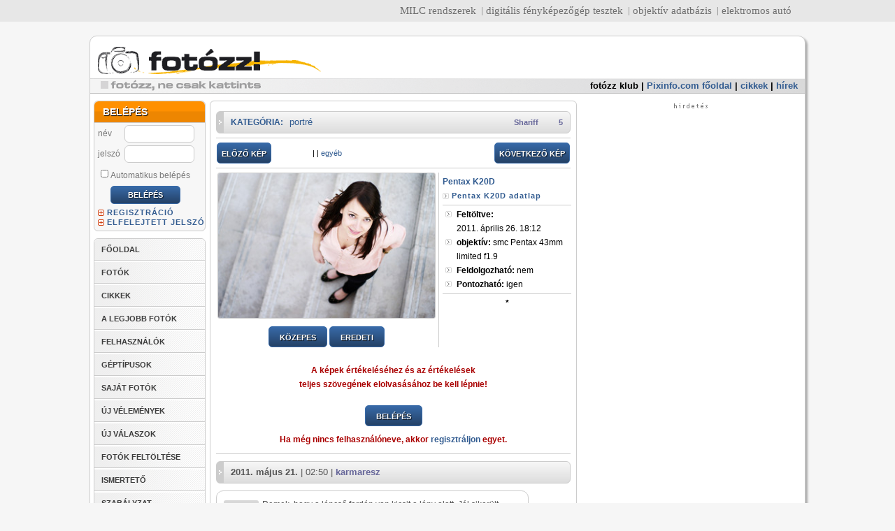

--- FILE ---
content_type: text/html; charset=utf-8
request_url: https://www.google.com/recaptcha/api2/aframe
body_size: 267
content:
<!DOCTYPE HTML><html><head><meta http-equiv="content-type" content="text/html; charset=UTF-8"></head><body><script nonce="ftpuQep6uGgCJ-d-WJyHxA">/** Anti-fraud and anti-abuse applications only. See google.com/recaptcha */ try{var clients={'sodar':'https://pagead2.googlesyndication.com/pagead/sodar?'};window.addEventListener("message",function(a){try{if(a.source===window.parent){var b=JSON.parse(a.data);var c=clients[b['id']];if(c){var d=document.createElement('img');d.src=c+b['params']+'&rc='+(localStorage.getItem("rc::a")?sessionStorage.getItem("rc::b"):"");window.document.body.appendChild(d);sessionStorage.setItem("rc::e",parseInt(sessionStorage.getItem("rc::e")||0)+1);localStorage.setItem("rc::h",'1769643479825');}}}catch(b){}});window.parent.postMessage("_grecaptcha_ready", "*");}catch(b){}</script></body></html>

--- FILE ---
content_type: text/css
request_url: https://fotozz.hu/fotozz_v2.css?v=2
body_size: 8152
content:
/* ====================================================================
GENERAL STYLING
-------------------------------------------------------------------- */
/* border:nones are for NN4 */
html {
    margin  : 0px;
    padding : 0px;
}

body {
    margin      : 2px;
    padding     : 0px;
    font-family : Arial, Helvetica, sans-serif;
    font-size   : 12px;
    -background : transparent url('https://pixinfo.com/i/h/photoexpo/photoexpo_tapeta.jpg') no-repeat 0 2px;
}

/* wallpaper */
-body {
    cursor : pointer;
}

-body * {
    cursor : default;
    cursor : auto;
}

-body a,
-body a img {
    cursor : pointer;
}

/* wallpaper end */

div {
    margin  : 0px;
    padding : 0px;
}

p {
    padding : 0px;
    margin  : 0px;
}

.clear {
    clear : both;
}

/* CSS HACK: only for NN4, so now use Caio hack to cleanse palette */
/*/*/
.clear {
    display : none;
}

/* */

#main {
    color       : #000;
    -background : #FFF; /*wallpaper*/
    width       : 998px;
    margin-top  : 8px;
}

#header {
    color             : #000;
    border-bottom     : 1px solid #315B90;
    padding           : 0 0 4px;
    text-align        : right;
    --background      : #FFF url('img/header-bg.gif') no-repeat 0 100%;
    background        : transparent url('img/header-bg-banner.gif') no-repeat 0 100%;
    easter-background : #FFF url('img/header-bg_easter.gif') no-repeat 0 100%;
    oteves-background : #FFF url('https://pixinfo.com/i/header-5eves-bg.gif') no-repeat 0 100%;
    margin            : 0 0 2px 0;
    -height           : 72px;
    oteves-height     : 90px;
    overflow          : hidden;
    -height           : 16px; /*wallpaper*/
    -margin-top       : 59px; /*wallpaper*/
}

#footer {
    background : #FFF;
    padding    : 2px;
    clear      : both;
    border-top : 1px solid #777;
    text-align : center;
    font-size  : 12px;
    background : url('img/box-header-bg.gif') 0 70%;
    color      : #444;
}

/* ====================================================================
COLUMNS LAYOUT
-------------------------------------------------------------------- */
#center {
    float       : left;
    width       : 515px;
    -background : white; /* wallpaper */
}

#left {
    float        : left;
    width        : 140px;
    margin-right : 3px;
}

/* CSS HACK: Caio hide from NN4 since NN4's float model is all wrong */
/*/*/
#center {
    margin-left : 0px;
    width       : 515px;
    overflow    : hidden;
}

#right {
    margin-left : 662px;
    width       : 330px;
}

/* */
#left-content, #center-content, #center-content {
    border : none;
    color  : #000;
}

#left-content {
    background : #FFF;
}

#center-content {
    background : #FFF;
    z-index    : 20;
}

/* Hides from IE-mac \*/
* html #center-content {
    height : 1%;
}

/* End hide from IE-mac */

#right-content {
    background-color : #FFF;
}

/* VERTICAL PADDING ABOVE COLUMNS */
#header {
    margin-bottom : 0;
}

/* CSS HACK:  position:relative needed by IE6 otherwise the header and col 2 don't show up on initial rendering - they're there but you have to minimise the window or switch to another app and back to see the full effect. But IE5(pc) doesn't like it. And nor does NN4.
NB. the use of pos:rel has to go way beyond skin-deep - any nested element that needs a background colour appears to require to be be relatively positioned */
/*/*/
#main, .columns-float, #left, #center, #right, #menu, #menu ul, div.box, div.header, div {
    p\osition : relative;
}

/* */

#right-content {
    width : 330px
}

/* ====================================================================
REST OF THE SITE
-------------------------------------------------------------------- */
a {
    color : #315B90;
}

#menu {
    position    : absolute;
    font-size   : 12px;
    font-weight : bold;
    right       : 10px;
    top         : 38px;
}

#menu ul {
    display    : inline;
    list-style : none;
    padding    : 0;
    margin     : 0;
}

#menu ul li {
    display : inline;
    padding : 0px;
    margin  : 0;
}

#menu ul li a {
    text-decoration : none;
    color           : #315B90;
}

#menu ul li a:hover {
    text-decoration : underline;
}

#header #logo {
    float  : left;
    height : 51px
}

#stat {
    display     : none;
    float       : right;
    font-size   : 10px;
    color       : #999;
    font-family : Verdana, Helvetica, sans-serif;
}

#stat em {
    font-style : normal;
    color      : #666;
}

div.box {
    border         : 1px solid #CCC;
    font-size      : 12px;
    background     : #FFF;
    margin         : 3px 0 3px 0;
    padding-bottom : 0px;
    overflow       : visible;
}

div.box div.header {
    border-top    : 1px solid #DDD;
    border-bottom : 1px solid #CCC;
    background    : url('img/box-header-bg.gif') repeat-x 0% 50%;
    font-weight   : bold;
    color         : #557;
    height        : auto;
}

div.box div.header span {
    display     : block;
    background  : url('img/box-header-arrow.gif') no-repeat 0% 50%;
    padding     : 1px 2px 0px 12px;
    line-height : 150%;
}

div.box div.footer-right {
    border-top : 1px solid #CCC;
    text-align : right;
    padding    : 2px;
    background : #F3F3F3;
}

div.box div.username {
    font-weight : bold;
    text-align  : center;
    font-size   : 13px;
    white-space : nowrap;
    overflow    : hidden;
}

div.box ul {
    list-style-image : url('img/list-arrow.gif');
    padding          : 0 0 0 20px;
    margin           : 3px 1px 8px 0;
    line-height      : 140%
}

.form {
    width : 90%;
}

input.button, a.button {
    font-size       : 11px;
    font-weight     : bold;
    color           : #FFF;
    border          : 0;
    background      : #2F5689 url('img/button-bg.gif') repeat-x 0 50%;
    line-height     : 18px;
    text-decoration : none;
    padding         : 3px 8px 3px 8px;
}

input.button {
    padding : 0;
}

html > body input.button {
    padding : 3px 8px 3px 8px;
}

#categorylist {
    list-style-image : url('img/list-arrow.gif');
    padding          : 0 0 0 20px;
    margin           : 3px 1px 3px 0;
    line-height      : 140%;
    z-index          : 2000;
}

#categorylist span.help-container {
    margin-left : 2px;
    color       : #777;
}

#categorylist span.help-container a {
    text-decoration : none;
    color           : #777;
}

#categorylist span.help-container a span.help {
    display     : none;
    position    : absolute;
    left        : 1px;
    width       : 128px;
    font-size   : 11px;
    line-height : 1.3em;
    background  : #FFF;
    border      : 1px solid #CCC;
    color       : #222;
    padding     : 3px;
}

#categorylist span.help-container a:hover {
    text-decoration : underline;
}

#categorylist span.help-container a:hover span.help {
    display : block;
}

#mainMenu {
    list-style-type : none;
    padding         : 0;
    overflow        : hidden;
    margin          : 0 0 10px 0;
    font-size       : 11px;
    font-weight     : bold;
}

#mainMenu li {
    text-align  : right;
    line-height : 22px;
    background  : url('img/menu-arrow.gif') no-repeat 0 50%;
    border      : 1px solid #FFF;
}

#mainMenu a {
    background      : url('img/menu-bg.gif') repeat-y;
    text-decoration : none;
    display         : block;
    border-right    : 1px solid #CCC;
    border-bottom   : 1px solid #CCC;
    border-top      : 1px solid #CCC;
    margin          : -1px -1px -3px 10px;
    padding-right   : 3px;
    color           : #777;
    height          : 20px;
}

html > body #mainMenu a {
    height : auto;
}

#mainMenu a:hover {
    color : #77C;
}

a.plus {
    padding-left   : 13px;
    background     : url('img/link-plus.gif') no-repeat 0 60%;
    font-size      : 11px;
    font-weight    : bold;
    letter-spacing : 1px;
}

a.arrow {
    padding-left   : 13px;
    background     : url('img/list-arrow.gif') no-repeat 0 60%;
    font-size      : 11px;
    font-weight    : bold;
    letter-spacing : 1px;
}

.box label, form.login label {
    display   : block;
    padding   : 2px;
    font-size : 12px;
    color     : #777;
}

.box label input {
    border : 1px solid #CCC;
}

.box label #username, .box label #password, form.login label #username_, form.login label #password_ {
    width       : 85px;
    padding     : 1px;
    height      : 16px;
    font-size   : 11px;
    font-weight : bold;
    color       : #369;
}

.box label #autologin {
    width : 11px;
}

form.login {
    margin       : 30px 0;
    width        : 200px;
    margin-left  : auto;
    margin-right : auto;
}

.box .center {
    text-align    : center;
    padding       : 3px;
    margin-bottom : 5px;
}

form {
    margin  : 0;
    padding : 0;
}

.fPageHeader {
    border-top     : 1px solid #CCC;
    border-bottom  : 1px solid #AAA;
    background     : url('img/page-header-bg.gif') repeat-x 0 10%;
    margin-top     : 3px;
    margin-bottom  : 3px;
    line-height    : 140%;
    padding-left   : 20px;
    height         : 1.4em;
    text-transform : uppercase;
}

.fPageHeader span {
    border-bottom  : 3px solid #AAA;
    padding-bottom : 0;
    font-weight    : bold;
    color          : #777;
}

.fPageHeader span .drop {
    font-size  : 10px;
    background : transparent;
    height     : 16px;
}

.wideBox {
    margin-bottom : 10px;
}

/* Hides from IE-mac \*/
* html .wideBox {
    height : 1%;
}

/* End hide from IE-mac */

.wideBox .header {
    background       : url('img/menu-arrow.gif') no-repeat 0 50%;
    background-color : #EEE;
    border-top       : 1px solid #BBB;
    border-bottom    : 1px solid #999;
    line-height      : 150%;
    padding-left     : 15px;
    margin-top       : 5px;
    margin-bottom    : 5px;
    overflow         : hidden;
    font-size        : 12px;
    height           : 1.5em;
}

.wideBox .header span {
    padding-right : 5px;
    font-size     : 12px;
    font-weight   : bold;
    color         : #669;
}

.wideBox .header .right {
    float       : right;
    font-weight : bold;
    color       : #669;
    padding     : 0 10px 0 10px;
    font-size   : 11px;
    width       : 25px;
}

.wideBox .header .username {
    padding-left : 20px;
    width        : 184px;
    text-align   : right;
    overflow     : hidden;
    white-space  : nowrap;
    padding: 0;
}

.wideBox .header .username.short{
    width: auto;
}

.wideBox .header .username a {
    color : #669;
}

.wideBox .tabs {
    margin-bottom : 5px;
    margin-top    : 7px;
    font-size     : 12px;
    font-weight   : bold;
    text-align    : center;
    color         : #777;
    overflow      : hidden;
    white-space   : nowrap;
    background    : url('img/tabs_bg.gif') repeat-x 0 100%;
    padding       : 3px 1px 1px 1px;
}

.wideBox .tabs span {
    line-height    : 1.5em;
    padding        : 2px 10px 4px 10px;
    background     : url('img/tabs-span_bg.gif') repeat-x 0 100%;
    border-top     : 1px solid #666;
    border-left    : 1px solid #666;
    border-right   : 1px solid #666;
    vertical-align : bottom;
}

.wideBox .tabs a {
    text-decoration : none;
}

.wideBox .tabs span.selected {
    background     : url('img/tabs-span-sel_bg.gif') repeat-x 0 100%;
    border-top     : 1px solid #666;
    border-left    : 1px solid #666;
    border-right   : 1px solid #666;
    padding-bottom : 4px;
}

.wideBox h2 {
    font-size     : 15px;
    color         : #777;
    border-bottom : 2px solid #CCC;
    margin-bottom : 5px;
}

.fourPhotosInRow {
    border-bottom : 0px solid #CCC;
    margin-bottom : 3px;
    width         : 100%;
}

.fourPhotosInRow td {
    text-align : center;
    font-size  : 11px;
    width      : 24%;
    color      : #777;
}

.dataCell {
    vertical-align : top;
    border-bottom  : 1px solid #CCC;
    background     : url('img/photo-data-bg.gif');
    border-top     : 1px solid #F3F3F3;
}

.commentCell {
    background    : url('img/box-header-bg.gif') repeat-x 0 50%;
    font-weight   : bold;
    border-bottom : 1px solid #CCC;
}

.dataMiddleCell, .photoMiddleCell {
    border-right : 1px solid #CCC;
}

ul.photoData {
    list-style : none;
    padding    : 0;
    margin     : 0;
}

ul.photoData a {
    text-decoration : none;
}

.imageThumb {
    border : 1px solid #CCC;
}

#devicetypes {
    padding : 0;
    margin  : 3px 0 6px 0;
    border  : 0;
    width   : 100%;
}

#devicetypes td {
    vertical-align : top;
    padding        : 0;
    border-right   : 1px solid #FFF;
}

#devicetypes th {
    background   : url('img/box-header-bg.gif') repeat-x 0 100%;
    font-size    : 11px;
    border-right : 1px solid #FFF;
}

#devicetypes table {
    font-size   : 11px;
    font-weight : normal;
    width       : 100%;
    line-height : 120%;
    padding     : 0;
}

#devicetypes td table th {
    font-weight   : bold;
    background    : url('img/box-header-bg.gif') repeat-x 0 50%;
    line-height   : 120%;
    border-right  : 1px solid #FFF;
    padding       : 3px;
    border-bottom : 1px solid #AAA;
}

#devicetypes table td {
    padding : 3px;
}

#devicetypes td.name {
    text-align   : left;
    border-right : 1px solid #FFF;
}

#devicetypes td.number {
    text-align     : center;
    vertical-align : middle;
}

#devicetypes .odd {
    background-color : #EEE;
    border-top       : 1px solid #F6F6F6;
    border-bottom    : 1px solid #DDD;
}

.users {
    font-size : 12px;
    width     : 100%;
}

.users th {
    background    : url('img/box-header-bg.gif') repeat-x 0 50%;
    border-right  : 1px solid #FFF;
    padding       : 3px;
    border-bottom : 1px solid #CCC;
    font-size     : 11px;
    color         : #777;
}

.users td {
    border-bottom : 1px solid #CCC;
    padding       : 2px;
}

.users td.name {
    background   : url('img/list-arrow.gif') no-repeat 0 6px;
    padding-left : 15px;
    border-right : 1px solid #DDD;
}

.users td.number {
    text-align   : center;
    border-left  : 1px solid #FFF;
    border-right : 1px solid #DDD;
}

.users td.number-bold {
    text-align  : center;
    border-left : 1px solid #FFF;
    font-weight : bold;
}

.users td.name .admin {
    font-size : 9px;
}

.users td.name .admin .suspend {
    color           : red;
    font-size       : 12px;
    text-decoration : none;
    padding         : 3px 1px 0 1px;
}

.users td.name .admin .reactivate {
    color           : green;
    font-size       : 12px;
    text-decoration : none;
    padding         : 3px 1px 0 1px;
}

.users td.name ul {
    padding : 0;
    margin  : 2px;
}

.users td.name ul li {
    display    : inline;
    list-style : none;
    border     : 1px solid #CCC;
    padding    : 1px 1px 1px 3px;
    background : #FC6;
}

.pager {
    width         : 100%;
    margin-top    : 6px;
    margin-bottom : 6px;
    border-top    : 1px solid #CCC;
    border-bottom : 1px solid #CCC;
}

.pager td {
    font-size : 11px;
}

.pager .button {
    font-size : 11px;
}

.pager .pagenum {
    font-size    : 9px;
    width        : 27px;
    padding      : 1px;
    margin-left  : 3px;
    margin-right : 3px;
    text-align   : center;
    border       : 1px solid #CCC;
}

.pager td.left {
    width : 20%;
}

.pager td.center {
    text-align : center;
}

.pager td.right {
    text-align : right;
}

.messages {
    position   : absolute;
    background : #FFF;
    left       : 300px;
    top        : 400px;
    width      : 300px;
    height     : 150px;
    display    : none;
}

.message_list table {
    width   : 100%;
    padding : 0px;
    margin  : 0px;
}

.message_list th {
    background   : url('img/box-header-bg.gif') repeat-x 0 50%;
    font-size    : 12px;
    color        : #777;
    border-right : 1px solid #CCC;
    border-left  : 1px solid #FFF;
}

.message_list td {
    font-size    : 11px;
    margin       : 0px;
    border-right : 1px solid #CCC;
    border-left  : 1px solid #FFF;
    border-top   : 1px solid #CCC;
    padding      : 2px;
}

.message_list .message {
    overflow : hidden;
}

.opinion {
    font-size      : 13px;
    margin-top     : 5px;
    padding-bottom : 5px;
    color          : #555;
    clear          : both;
}

.opinion .header {
    background       : url('img/opinion-header-bg.gif') no-repeat 0 50%;
    background-color : #EEE;
    border-top       : 1px solid #BBB;
    border-bottom    : 1px solid #CCC;
    line-height      : 150%;
    padding          : 0 0 0 13px;
    overflow         : hidden;
    height           : 1.5em;
}

.opinion .header .point {
    float        : right;
    background   : #FFF;
    padding      : 0 10px 0 10px;
    margin-right : -5px;
}

.opinion .text {
    padding       : 3px 0 3px 0;
    border-bottom : 1px solid #CCC;
}

.opinion .reply {
    padding       : 5px;
    border-top    : 2px solid #FFF;
    border-bottom : 1px solid #CCC;
    background    : #F5F5F5;

}

.opinion .adminpanel {
    float       : right;
    font-weight : bold;
    white-space : nowrap;
    font-size   : 11px;
}

.opinion .adminpanel a {
    color : #D77;
}

.opinion .header a {
    color : #669;
}

.errormessage,
.successmessage {
    padding       : 10px;
    text-align    : center;
    color         : #F00;
    background    : #FEE;
    font-weight   : bold;
    border        : 1px solid #F00;
    border-radius : 6px;
    margin        : 10px;
}

.successmessage{
    color: green;
    border-color: green;
    background: #EFFFF1;
}

.require{
    color: red;
}

#center-content div p {
    line-height : 1.4em;
    font-size   : 12px;
}

form.login {
    text-align : center;

}

div.ad {
    position     : relative;
    background   : url('img/ad-title.gif') no-repeat 50% 0;
    padding-top  : 12px;
    margin-left  : auto;
    margin-right : auto;
    width        : 332px;
}

div.ad img {
    border : 0px;
}

div.ad #smallbanners .smallbanner {
/ / float: left;
    display       : inline-block;
    margin-bottom : 10px;
}

div.ad #smallbanners .smallbanner.odd {
    margin-right : 6px;
}

div.ad table img {
    border  : 0;
    padding : 0;
    margin  : 0;
}

.ddOrder {
    font-size : 11px;
    width     : 180px;
}

.ddFilter {
    font-size : 11px;
    width     : 110px;
}

.orderBox, .filterBox {
    margin-bottom : 6px;
}

.orderBox h2, .filterBox h2 {
    margin        : 0 0 3px 0;
    padding       : 0;
    font-size     : 13px;
    border-bottom : 2px solid #777;
    color         : #777;
}

.searchUser {
    width : 240px;
}

.abc {
    float : right;
}

.abc a {
    color       : #77F;
    font-weight : bold;
    font-size   : 12px;
    line-height : 150%;
}

.dd_category {
    font-size   : 12px;
    font-weight : bold;
    color       : #777;
    width       : 130px;
}

.image {
    float         : left;
    text-align    : center;
    width         : 320px;
    border-right  : 1px solid #CCC;
    padding-right : 3px;
}

.image .kepkeret {
    margin-bottom : 5px;
}

.image-data {
    width       : 180px;
    padding     : 3px;
    text-align  : center;
    font-size   : 12px;
    font-weight : normal;
    float       : right;
}

.image-data ul {
    text-align       : left;
    padding          : 0 0 0 20px;
    margin           : 0px;
    list-style-image : url('img/list-arrow.gif');
}

.image-data input, .image-data select {
    width     : 150px;
    font-size : 10px;
}

.image-data .image-title textarea {
    width       : 170px;
    font-family : arial, helvetica, sans-serif;
    font-size   : 12px;
}

.image-data .button, .image-data .button, .image-data #feldolgozhato, .image-data #pontozhato {
    width : auto;
}

.image-data .image-title {
    border-top  : 1px solid #CCC;
    padding-top : 3px;
    margin-top  : 3px;

}

.image-data .image-title p {
    text-align : left;
    padding    : 3px;
    width      : 178px;
    overflow   : hidden;
}

.image-data .camera-name {
    border-bottom  : 1px solid #CCC;
    padding-bottom : 3px;
    margin-bottom  : 3px;
    text-align     : left;
}

.subheader {
    border-left : 5px solid #777;
}

.subheader .text {
    float        : left;
    font-size    : 12px;
    font-weight  : bold;
    color        : #777;
    margin-right : 5px;
    margin-left  : 5px;
}

.photosInCategories, .lastOpinion, .personalDataBox, .introBox {
    border-top : 1px solid #777;
    margin-top : 10px;
    font-size  : 12px;
}

.photosInCategories h2, .lastOpinion h2, .personalDataBox h2, .introBox h2 {
    font-size  : 12px;
    background : #EEE;
    color      : #777;
    padding    : 2px;
    text-align : left;
    margin-top : 3px;
}

.lastOpinion img {
    border : 0;
}

.photosInCategories {
    width : 49%;
    float : left;
}

.lastOpinion {
    width : 50%;
    float : right;
}

.photosInCategories table {
    width         : 100%;
    font-size     : 12px;
    color         : #777;
    margin-bottom : 5px;
}

.photosInCategories table a {
    color : #77C;
}

.photosInCategories .categoryName {
    padding-left  : 13px;
    background    : url('img/list-arrow.gif') no-repeat 0 50%;
    line-height   : 1.3em;
    border-bottom : 1px solid #EEE;
}

.photosInCategories .number {
    text-align  : right;
    font-weight : bold;
}

.personalDataBox {
    width      : 50%;
    float      : left;
    margin-top : 10px;
    border-top : 1px solid #777;
}

.personalDataBox .personalData, .personalDataBox ul {
    text-align       : left;
    padding          : 0 0 0 20px;
    list-style-image : url('img/list-arrow.gif');
    font-size        : 12px;
    margin           : 5px 0 5px 0;
}

.personalDataBox #szuldatum_ev {
    width : 35px;
}

.personalDataBox #szuldatum_ho {
    width : 65px;
}

.personalDataBox #szuldatum_nap {
    width : 40px;
}

.personalDataBox ul input, .personalDataBox ul select, .personalDataBox ul textarea {
    color       : #777;
    font-family : arial, helvetica, sans-serif;
    font-size   : 11px;
}

.introBox {
    width      : 49%;
    float      : right;
    text-align : left;
    border-top : 1px solid #777;
    margin-top : 10px;
    font-size  : 12px;
}

.introBox textarea {
    width       : 90%;
    font-size   : 11px;
    font-family : arial, helvetica, sans-serif;
}

div.points {
    font-size : 12px;
    float     : left;
    width     : 42%;
}

div.evaluation-text {
    font-size : 12px;
    float     : right;
    width     : 57%;
}

div.evaluation-text textarea {
    width       : 95%;
    margin      : 4px;
    font-family : Arial, Helvetica, sans-serif;
    font-size   : 12px;
}

.points h2, div.evaluation-text h2 {
    color         : #777;
    font-size     : 13px;
    border-bottom : 2px solid #777;
    margin        : 0px;
    padding       : 3px 0 0 3px;
}

.points ul {
    padding    : 0px;
    margin     : 0px;
    list-style : none;
}

.largePhoto {
    text-align : center;
}

.largePhoto img {
    border : 0px;
}

.uploadcategory, .uploadcameratype, .uploadphoto {
    padding       : 5px;
    font-weight   : bold;
    font-size     : 12px;
    border-bottom : 1px solid #CCC;
}

.message {
    text-align    : center;
    font-weight   : bold;
    font-size     : 12px;
    color         : #A00;
    border-bottom : 1px solid #CCC;
    padding       : 10px;
}

td.answer {
    font-family : courier, serif;
    font-size   : 12px;
}

.uploaddatalist {
    list-style   : url('img/list-arrow.gif');
    padding-left : 25px;
    font-size    : 12px;
    text-align   : left;
    margin-left  : 120px;
    margin-right : 120px;
}

.uploaddatalist li {
    line-height : 160%;
}

.uploaddatalist li label {
    display : block;
    padding : 2px;
}

.uploaddatalist li input, .uploaddatalist li textarea, .uploaddatalist li select {
    width : 250px;
}

#feldolgozhato, #pontozhato {
    width : auto;
}

.opinionphoto {
    width      : 135px;
    float      : left;
    text-align : center;
}

.opinionphoto img {
    border : 0;
}

.opinions {
    width       : 370px;
    margin-left : 140px;
    font-size   : 12px;
}

.opinions .header {
    background    : #FFF;
    font-weight   : bold;
    padding-left  : 5px;
    margin-bottom : 0px;
    border-top    : 2px solid #CCC;
}

.opinions .opiniontoevaluate {
    background    : #EEE;
    padding       : 5px;
    border-bottom : 1px solid #CCC;
}

.opinions .answertoopinion {
    margin-bottom : 10px;
    margin-top    : 10px;
}

.opinions textarea {
    width  : 100%;
    height : 100px;
}

.opinions .credit {
    font-size  : 11px;
    padding    : 0px;
    width      : 25px;
    text-align : center;
}

div.center {
    text-align : center;
    margin     : 7px 0 7px 0;
}

.article .header {
    border-top    : 0;
    border-bottom : 2px solid #CCC;
    padding-left  : 5px;
    padding-top   : 3px;
    margin-top    : 10px;
}

.article .header .articlecategory {
    float         : right;
    padding-right : 5px;
}

.article .header a {
    font-size       : 16px;
    font-weight     : bold;
    text-decoration : none;
}

.article .articlesubheader {
    text-align    : right;
    font-size     : 12px;
    padding-right : 5px;
}

.article .articlepoints {
    float          : right;
    width          : 40px;
    font-size      : 20px;
    font-weight    : bold;
    color          : #777;
    text-align     : center;
    padding-top    : 10px;
    padding-bottom : 10px;
    background     : #DDD;
    border-right   : 1px solid #CCC;
    border-bottom  : 1px solid #CCC;
    border-top     : 1px solid #EEE;
    border-left    : 1px solid #EEE;
    margin-bottom  : 5px;
}

.articleadmin, .articleadmin ul {
    font-size       : 13px;
    list-style-type : square;
    padding-left    : 20px;
}

.articleadmin li {
    padding-top : 6px;
}

.articleedit ul {
    list-style   : none;
    padding-left : 5px;
    margin       : 0;
    height       : auto;
    font-size    : 12px;
}

.articleedit ul li {
    padding : 3px 0 3px 0
}

.articleedit textarea {
    width  : 500px;
    height : 350px;
}

.articletext {
    font-family : Georgia, serif;
    text-align  : justify;
}

#center-content div .articletext p {
    font-size     : 13px;
    line-height   : 1.6em;
    margin-bottom : 3px;
    padding       : 7px;
}

.articletext .articleimage {
    padding : 1px;
    margin  : 5px;
    display : block;
}

.articletext .articleimage img {
    border : 1px solid #315B90;
}

.articleopinion {
    border-bottom : 1px solid #CCC;
}

.center textarea {
    width  : 98%;
    height : 100px;
}

#text_editDIV {
    border     : 2px solid #66F;
    width      : 500px;
    z-index    : 10000;
    position   : absolute;
    top        : 10px;
    left       : 0px;
    background : #FFF;
    display    : none;
}

#text_editDIV .header {
    background    : url('img/box-header-bg.gif') 0 50% repeat-x;
    overflow      : auto;
    border-bottom : 1px solid #777;
}

#text_editDIV .header .title {
    font-weight    : bold;
    padding        : 5px 3px 5px 10px;
    float          : left;
    width          : 90%;
    background     : url('img/box-header-arrow.gif') no-repeat 0 50%;
    text-transform : uppercase;
}

#text_editDIV .header .x {
    font-weight : bold;
    font-size   : 20px;
    float       : right;
    background  : #C33;
    border      : 1px solid #FFF;
}

#text_editDIV .header .x a {
    text-decoration : none;
    color           : #FFF;
    display         : block;
    padding         : 0 3px 0 5px;
}

#text_editDIV iframe {
    width  : 100%;
    border : 0;
}

textarea.fe_editor {
    font-size     : 12px;
    width         : 98%;
    height        : 450px;
    padding       : 2px;
    margin-bottom : 4px;
}

div.cikkajanlo {
    border-bottom  : 2px solid #AAC;
    margin         : 5px 0 5px 0;
    position       : relative;
    padding-bottom : 5px;
}

div.cikkajanlo .header {
    background : #5A5 url('/img/corner_ur.gif') no-repeat 100% 0;
    position   : relative;
}

div.cikkajanlo .header div {
    font-weight    : bold;
    text-transform : uppercase;
    font-size      : 12px;
    padding        : 5px 10px 5px 10px;
    border-bottom  : 2px solid #262;
    color          : white;
    background     : transparent url('/img/corner_ul.gif') no-repeat 0 0;
    position       : relative;
}

div.ajanlo {
    border-bottom  : 2px solid #AAC;
    margin         : 5px 0 5px 0;
    position       : relative;
    padding-bottom : 5px;
}

div.ajanlo .fejlec {
    position : relative;
    height   : 33px;
}

div.ajanlo .fejlec div {
    font-weight    : bold;
    text-transform : uppercase;
    font-size      : 12px;
    padding        : 7px 10px 5px 10px;
    color          : white;
    position       : relative;
    height         : 30px;
}

div.ajanlo div.narancs {
    background : url('/img/header_orange_left.gif') no-repeat 0 0;
}

div.ajanlo div.narancs div {
    background : url('/img/header_orange_right.gif') no-repeat 100% 0;
}

div.ajanlo div.zold {
    background : url('/img/header_green_left.gif') no-repeat 0 0;
}

div.ajanlo div.zold div {
    background : url('/img/header_green_right.gif') no-repeat 100% 0;
}

div.ajanlo div.kek {
    background : url('/img/header_blue_left.gif') no-repeat 0 0;
}

div.ajanlo div.kek div {
    background : url('/img/header_blue_right.gif') no-repeat 100% 0;
}

div.photokina2008 div {
    margin-top    : 10px;
    height        : 54px;
    background    : url('https://pixinfo.com/img/n/pk08/header_photokina2008.jpg');
    border-bottom : 3px solid #0294E1;
}

div.photokina2008 div div {
    display : none;
}

dl.cikkek {
    margin : 0;
}

dl.cikkek dt {
    font-size    : 110%;
    font-weight  : bold;
    padding-left : 17px;
    margin-top   : 5px;
    background   : url('/img/list-arrow.gif') no-repeat 2px 50%;
}

dl.cikkek dd {
    padding-left : 17px;
    margin-left  : 0;
}

dl.cikkek dd img {
    border   : 1px solid #777;
    position : relative;
}

/*digitalisfoto.lap.hu
--------------------*/
#digitalisfoto {
    border      : 1px solid #003250;
    padding     : 1px;
    margin      : 0;
    width       : 330px;
    height      : 328px;
    font-family : 'Trebuchet MS', Arial, Helvetica, sans-serif;
    text-align  : center;
    overflow    : hidden;
}

#digitalisfoto ul {
    font-family     : 'Trebuchet MS', Arial, Helvetica, sans-serif;
    font-size       : 13px;
    padding         : 0 0 0 20px;
    margin          : 0;
    list-style-type : square;
    width           : 310px;
    height          : 305px;
    overflow        : auto;
    line-height     : 1.6em;
    border          : 1px solid #003250;
    text-align      : left;
}

#digitalisfoto li {
    border-bottom : 1px solid #CCC;
}

#digitalisfoto a {
    text-decoration : none;
    color           : #003250;
    display         : block;
}

#digitalisfoto a.l {
    font-family      : 'Trebuchet MS', Arial, Helvetica, sans-serif;
    font-size        : 15px;
    background-color : #003250;
    color            : white;
    text-align       : center;
}

/*----------------------*/
#adatlap {
}

#adatlap {
    text-align     : center;
    border-top     : 2px solid #666;
    padding-top    : 8px;
    border-bottom  : 2px solid #666;
    padding-bottom : 8px;
    line-height    : 1.5em;
    margin-top     : 3px;
}

#adatlap img {
    border  : 1px solid #777;
    padding : 2px;
}

#adatlap h1, #adatlap p, #adatlap ul {
    text-align : left;
}

#adatlap h1 {
    font-size     : 16px;
    border-bottom : 1px solid #888;
    background    : #EFEFEF;
    padding       : 4px 5px 2px 5px;
    margin        : 2px 0 0 0;
}

#adatlap ul {
    text-align       : left;
    padding          : 0 0 0 20px;
    margin           : 0px;
    list-style-image : url('img/list-arrow.gif');
}

#serp {
    border-top : 2px solid #AAA;
    margin-top : 8px;

}

#serp h3 {
    font-size : 110%;
    margin    : 3px 0 0 0;
}

#serp h1 {
    font-size : 140%;
    margin    : 3px 0 0 5px;
}

#serp ol {
    padding-left : 28px;
}

#serp h2 {
    font-size   : 100%;
    font-weight : normal;
}

#linkfooter {
    clear      : both;
    background : #FAFAFA url('/img/linksfooter_bg.gif') 0 -25px repeat-x;
    border-top : 1px solid #FF9D4F;
}

#linkfooter .column {
    width : 24.5%;
    float : left;
}

#linkfooter .column h2 {
    font-size : 14px;
    margin    : 10px 10px 5px 10px;
}

#linkfooter .column p {
    text-align    : right;
    margin-right  : 20px;
    margin-bottom : 20px;
}

#linkfooter .column ul {
    list-style-type : square;
    padding         : 0 0 0 25px;
    line-height     : 1.4em;
    margin          : 0 0 10px 0;
}

#linkfooter .column ul li {
    position      : relative;
    border-bottom : 1px solid #EEE;
}

#linkfooter .column ul li a {
    text-decoration : none;
}

.ces2009 {
    width      : 330px;
    background : #000;
    color      : #FFF;
    margin-top : 5px;
}

.ces2009 .ces2009_header {
    background : url('https://pixinfo.com/i/ces2009/ces2009_header.gif') no-repeat;
    height     : 57px;
}

.ces2009 .ces2009_header h1 {
    font-size      : 20px;
    margin         : 0;
    padding        : 20px 10px 0 90px;
    text-transform : uppercase;
}

.ces2009 a {
    color           : #FFF;
    text-decoration : none;
}

.ces2009 a:hover {
    text-decoration : underline;
}

.ces2009 ul {
    padding-left : 25px;
    background   : url('https://pixinfo.com/i/ces2009/ces2009_middle.gif') 50% 50% no-repeat;
}

.ces2009 ul li {
    font-size       : 12px;
    list-style-type : square;
    margin-bottom   : 5px;
}

.ces2009 .ces2009_footer {
    background : url('https://pixinfo.com/i/ces2009/ces2009_footer.gif') no-repeat;
    height     : 79px;
}

.ces2009 div.ces2009_img {
    border : 1px solid #EEE;
    width  : 62px;
    height : 47px;
    margin : 5px 7px;
}

.ces2009 div.ces2009_img img {
    border : 1px solid #111;
    width  : 60px;
    height : 45px;
}

#geeks_promo {
    width         : 330px;
    border-bottom : 3px solid #BF1D2E;
    font-size     : 12px;
    background    : url('https://pixinfo.com/i/geeks/geeks_promo_header.gif') no-repeat;
    padding-top   : 40px;
    font-family   : arial, helvetica, sans-serif;
    margin        : 5px 0;
    line-height   : 1.4em;
}

#geeks_promo a {
    font-size : 14px;
}

#geeks_promo ul {
    list-style-type : none;
    padding         : 0;
    margin          : 0;
}

#geeks_promo span.date {
    color       : #AAA;
    font-size   : 10px;
    white-space : nowrap;
    float       : right;
    margin-left : 4px;
}

#geeks_promo li {
    padding       : 0 5px 3px 5px;
    border-bottom : 1px solid #EEE;
    margin-bottom : 3px;
}

#geeks_promo li a img {
    margin : 0 0 0 10px;
}

#geeks_promo .more {
    text-align  : right;
    margin      : -2px 5px 5px;
    font-weight : bold;
}

#geeks_promo .more a {
    font-size : 12px;
}

.pma2009_330 {
    width       : 330px;
    background  : #000;
    color       : #FFF;
    font-family : Arial, Helvetica, sans-serif;
    line-height : 1.2em;
    margin      : 10px 0;
}

.pma2009_330 .pma2009_330_header {
    /*background: url('/img/ces2012/pma2012_330.jpg') no-repeat;*/
    height : 35px;
}

.pma2009_330 .pma2009_330_header h1 {
    font-size      : 13px;
    margin         : 0;
    padding        : 13px 0 0 0;
    text-transform : uppercase;
    text-align     : center;
}

.pma2009_330 .pma2009_330_header h1 a {
    color           : #FFA368;
    text-decoration : none;
}

.pma2009_330 .pma2009_330_header a .pma2009_vegas {
    color : #05739D;
}

.pma2009_330 a {
    color       : #FFF;
    font-size   : 11px;
    line-height : 1.3em;
}

.pma2009_330 ul {
    padding-left : 25px;
}

.pma2009_330 ul li {
    list-style-type : square;
}

.pma2009_330 .pma2009_330_footer {
    /*background: url('/i/ces2012/pma2012_330.jpg') 0 -37px no-repeat;*/
    height : 100px;
}

.computex2009_330 {
    border : 1px solid #204C69;
    width  : 330px;
    margin : 7px 0;
}

.computex2009_330 h1 {
    margin    : 5px;
    font-size : 18px;
}

.computex2009_330 a {
    color : #204C69;
}

.computex2009_330 a:hover {
    color : #F80;
}

.computex2009_330 ul {
    list-style-type : square;
    line-height     : 1.5em;
    margin          : 10px 5px;
    padding         : 0 0 0 18px;
    font-size       : 14px;
}

.computex2009_330 .computex2009_330_footer {
    clear       : right;
    text-align  : right;
    font-weight : bold;
    margin      : 5px;
    padding     : 3px 0;
    border-top  : 1px solid #204C69;
}

.computex2009_330 .computex2009_t101 {
    float  : right;
    margin : 0px 10px 5px 5px;
}

.ifa2009 {
    width         : 330px;
    background    : #E01E26;
    color         : #FFF;
    margin-bottom : 10px;
}

.ifa2009 .ifa2009_header {
    background : url('https://pixinfo.com/i/geeks/ifa2009_pi_t.gif') no-repeat;
    height     : 118px;
}

.ifa2009 .ifa2009_header h1 {
    font-size      : 16px;
    margin         : 0;
    padding        : 130px 10px 0 20px;
    text-transform : uppercase;
}

.ifa2009 .ifa2009_header h1 a {
    color           : #FFF;
    text-decoration : underline;
}

.ifa2009 ul a {
    color     : #FFF;
    font-size : 14px;
}

.ifa2009 ul {
    padding-left : 25px;
    margin-top   : 40px;
    line-height  : 1.6em;
}

.ifa2009 ul li {
    list-style-type : square;
}

.ifa2009 .ifa2009_footer {
    background : url('https://pixinfo.com/i/geeks/ifa2009_pi_b.gif') no-repeat 0 100%;
    height     : 27px;
    text-align : right;
}

.ifa2009 .ifa2009_footer a {
    margin      : 0 10px;
    font-size   : 14px;
    font-weight : bold;
    color       : #FFF;
}

.ces2010 {
    width      : 330px;
    background : #000;
    color      : #FFF;
    margin-top : 5px;
}

.ces2010 .ces2010_header {
    background : url('https://pixinfo.com/i/ces2010/ces2010_header_2.gif') no-repeat;
    height     : 40px;
    padding    : 0;
}

.ces2010 a {
    color           : #FFF;
    text-decoration : none;
}

.ces2010 a:hover {
    text-decoration : underline;
}

.ces2010 ul {
    padding-left : 25px;
    margin-left  : 5px;
}

.ces2010 ul li {
    font-size       : 12px;
    list-style-type : square;
    margin-bottom   : 5px;
}

.ces2010 .ces2010_footer {
    background    : url('https://pixinfo.com/i/ces2010/ces2010_footer_2.gif') no-repeat 0 100%;
    height        : 8px;
    margin-bottom : 10px;
    padding       : 0;
    text-align    : right;
    font-weight   : bold;
}

.ces2010 .ces2010_header_panasonic {
    display : block;
    margin  : 0 0 0 205px;
    height  : 40px;
}

.ces2010 .ces2010_header_blog {
    float   : left;
    display : block;
    margin  : 0 0 0 0px;
    height  : 40px;
    width   : 140px;
}

.ces2010 .ces2010_header_blog:hover, .ces2010 .ces2010_header_panasonic:hover {
    text-decoration : none;
}

.ces2010 div.ces2010_img {
    border     : 0;
    margin     : 5px;
    text-align : center;
}

.ces2010 div.ces2010_img img {
    border : 2px solid #555;
    width  : 96px;
    height : 72px;
    margin : 2px;
}

.mwc2010 {
    width      : 330px;
    background : #000;
    color      : #FFF;
    margin-top : 5px;
}

.mwc2010 .mwc2010_header {
    background : url('https://pixinfo.com/i/mwc2010/mwc2010_header.gif') no-repeat;
    height     : 35px;
    padding    : 0;
}

.mwc2010 a {
    color           : #FFF;
    text-decoration : none;
}

.mwc2010 a:hover {
    text-decoration : underline;
}

.mwc2010 ul {
    padding-left : 25px;
    margin-left  : 5px;
}

.mwc2010 ul li {
    font-size       : 12px;
    list-style-type : square;
    margin-bottom   : 5px;
}

.mwc2010 .mwc2010_footer {
    background    : url('https://pixinfo.com/i/mwc2010/mwc2010_footer.gif') no-repeat 0 100%;
    height        : 18px;
    margin-bottom : 10px;
    padding       : 0;
    text-align    : right;
    font-weight   : bold;
}

.mwc2010 .mwc2010_header_clickable, .mwc2010 .mwc2010_header_clickable:hover {
    display         : block;
    margin          : 0 0 0 0px;
    height          : 40px;
    text-decoration : none;
}

.mwc2010 .mwc2010_header_blog {
    float   : left;
    display : block;
    margin  : 0 0 0 0px;
    height  : 40px;
    width   : 140px;
}

.mwc2010 div.mwc2010_img {
    border     : 0;
    margin     : 5px;
    text-align : center;
}

.mwc2010 div.mwc2010_img img {
    border : 2px solid #555;
    width  : 96px;
    height : 72px;
    margin : 2px;
}

.computex2010 {
    width      : 330px;
    background : #BDA485;
    color      : #333;
    margin-top : 5px;
}

.computex2010 .computex2010_header {
    background : url('https://pixinfo.com/i/computex2010/computex2010_header.gif') 0 3px no-repeat;
    height     : 52px;
    padding    : 0;
}

.computex2010 a {
    color           : #333;
    text-decoration : none;
}

.computex2010 a:hover {
    text-decoration : underline;
}

.computex2010 ul {
    padding-left : 25px;
    margin-left  : 5px;
}

.computex2010 ul li {
    font-size       : 12px;
    list-style-type : square;
    margin-bottom   : 5px;
}

.computex2010 .computex2010_footer {
    background    : #BDA485;
    height        : 20px;
    margin-bottom : 10px;
    padding       : 0 5px 0 0;
    text-align    : right;
    font-weight   : bold;
    border-bottom : #333 solid 3px;
}

.computex2010 .computex2010_header_clickable, .computex2010 .computex2010_header_clickable:hover {
    display         : block;
    margin          : 0 0 0 0px;
    height          : 50px;
    text-decoration : none;
}

.computex2010 .computex2010_header_blog {
    float   : left;
    display : block;
    margin  : 0 0 0 0px;
    height  : 40px;
    width   : 140px;
}

.photokina2010_330 {
    width       : 519px;
    height      : 434px;
    background  : transparent url('https://pixinfo.com/i/photokina2010/photokina2010_330.jpg') no-repeat;
    color       : #FFF;
    font-family : Arial, Helvetica, sans-serif;
    line-height : 1.3em;
    margin      : 10px 0;
}

.photokina2010_330 .photokina2010_header {
    height : 57px;
}

.photokina2010_330 .photokina2010_header h1 {
    font-size      : 14px;
    line-height    : 1.4em;
    margin         : 0;
    padding        : 20px 10px 0 30px;
    text-transform : uppercase;
}

.photokina2010_330 a {
    color       : #FFF;
    font-size   : 13px;
    line-height : 1.5em;
}

.photokina2010_330 ul {
    padding-left : 35px;
}

.photokina2010_330 ul li {
    list-style-type : square;
}

.photokina2010_330 .photokina2010_footer {
    height : 158px;
}

.ceatec2010 {
    width      : 330px;
    background : #B5E0D9 url('https://pixinfo.com/i/geeks/ceatec2010_bg.jpg') no-repeat;
}

.ceatec2010 .ceatec2010_header img {
    border : 0;
    margin : 2px 0 0 2px;
}

.ceatec2010 ul.cikkek {
    list-style-type : square;
    padding         : 0 0 0 25px;
}

.ceatec2010 a {
    font-weight     : bold;
    font-size       : 11px;
    color           : #000;
    text-decoration : none;
}

.ceatec2010 .ceatec2010_footer {
    text-align : right;
    height     : 20px;
}

.ceatec2010 .ceatec2010_footer a {
    margin : 3px 8px;
}

.ceatec2010 .ceatec2010_img {
    text-align : center;
}

.ceatec2010 .ceatec2010_img img {
    border  : 0;
    padding : 4px;
}

.photokina2012_330 {
    width       : 519px;
    height      : 434px;
    background  : transparent url('https://pixinfo.com/i/photokina2012/photokina2012_330.jpg') no-repeat;
    color       : #FFF;
    font-family : Arial, Helvetica, sans-serif;
    line-height : 1.3em;
    margin      : 10px 0;
}

.photokina2012_330 .photokina2012_330_header {
    height : 57px;
}

.photokina2012_330 .photokina2012_330_header h1 {
    font-size      : 14px;
    line-height    : 1.4em;
    margin         : 0;
    text-align     : center;
    width          : 200px;
    padding        : 8px 0 0 10px;
    text-transform : uppercase;
}

.photokina2012_330 .photokina2012_330_header h1 a {
    font-size : 17px;
}

.photokina2012_330 .photokina2012_330_header h1 span {
    text-transform : none;
    font-style     : italic;
}

.photokina2012_330 .photokina2012_330_header h1 span a {
    text-decoration : none;
}

.photokina2012_330 a {
    color       : #FFF;
    font-size   : 13px;
    line-height : 1.5em;
}

.photokina2012_330 ul {
    padding-left : 35px;
    width        : 295px;
}

.photokina2012_330 ul li {
    list-style-type : square;
}

.photokina2012_330 .photokina2010_footer {
    height : 158px;
}

#pma2013_330 {
    height      : 610px;
    width       : 330px;
    background  : url('https://pixinfo.com/i/ces2014/pma_2014_330.jpg') no-repeat 0 0;
    margin-left : 0px;
    margin-top  : 10px;
}

#pma2013_330 .vegas1 {
    display     : block;
    height      : 110px;
    margin-left : 0px;
}

#pma2013_330 .vegas2 {
    display : block;
    height  : 110px;
}

#pma2013_330 .lenspen1 {
    display : block;
    height  : 70px;
}

#pma2013_330 .footer {
    display  : block;
    position : absolute;
    top      : 430px;
    width    : 330px;
}

#pma2013_330 .lenspen2 {
    display : none;
}

#pma2013_330 .cikkek {
    color           : #FFF;
    float           : left;
    line-height     : 1.5em;
    margin-right    : 10px;
    margin-left     : 25px;
    padding         : 0;
    list-style-type : square;
    position        : absolute;
    font-size       : 11px;
    top             : 210px;
}

#pma2013_330 .cikkek h2 {
    font-size   : 13px;
    margin      : 0;
    line-height : 1.5em;
}

#pma2013_330 .cikkek a {
    color           : #FFF;
    text-decoration : none;
}

#pma2013_330 .cikkek a:hover {
    text-decoration : underline;
}

#pma2013_330 .cikkek img {
    margin-right : 5px;
}

#pma2013_330 .images {
    position : absolute;
    top      : 135px;
    margin   : 0 0 0 5px;
    padding  : 0;
    display  : block;
}

#pma2013_330 .images li {
    display : inline;

}

#pma2013_330 .images li a {
    display       : block;
    float         : left;
    margin-right  : 5px;
    margin-bottom : 5px;
}

#pma2013_330 .images li a img {
    border        : 1px solid #EEE;
    border-radius : 5px;
}

#cpplus2013_330 {
    height        : 610px;
    width         : 330px;
    background    : url('https://pixinfo.com/i/cpplus2014/cpplus_2014_330.jpg') no-repeat 0 0;
    margin-left   : 0px;
    margin-top    : 10px;
    margin-bottom : 10px;
}

#cpplus2013_330 .yokohama1 {
    display     : block;
    height      : 170px;
    margin-left : 0px;
}

#cpplus2013_330 .yokohama2 {
    display : block;
    height  : 134px;
}

#cpplus2013_330 .canon {
    display : block;
    height  : 50px;
}

#cpplus2013_330 .footer {
    display  : block;
    position : relative;
    top      : 250px;
    width    : 330px;
}

#cpplus2013_330 .cikkek {
    color           : #FFF;
    float           : left;
    line-height     : 1.6em;
    margin-right    : 10px;
    margin-left     : 25px;
    padding         : 0;
    list-style-type : square;
    font-size       : 11px;
    margin-top      : 0;
}

#cpplus2013_330 .cikkek h2 {
    font-size : 13px;
    margin    : 0;
}

#cpplus2013_330 .cikkek a {
    color           : #FFF;
    text-decoration : none;
}

#cpplus2013_330 .cikkek a:hover {
    text-decoration : underline;
}

#cpplus2013_330 .cikkek img {
    margin-right : 5px;
}

#cpplus2013_330 .images {
    margin  : 15px 0 0 5px;
    padding : 0;
    display : block;
    width   : 100%;
}

#cpplus2013_330 .images li {
    display : inline;

}

#cpplus2013_330 .images li a {
    display       : block;
    float         : left;
    margin-right  : 5px;
    margin-bottom : 5px;
}

#cpplus2013_330 .images li a img {
    border        : 1px solid #EEE;
    border-radius : 5px;
}
